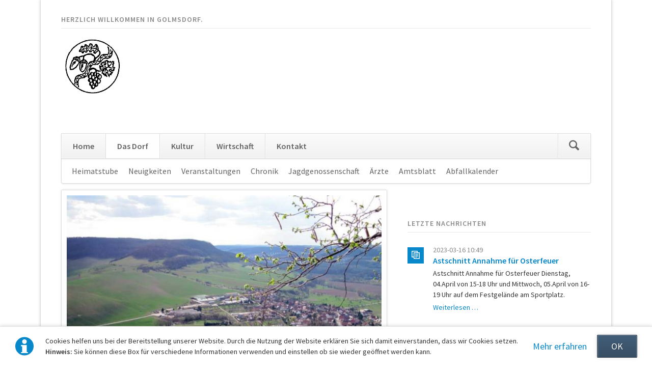

--- FILE ---
content_type: text/html; charset=UTF-8
request_url: https://www.gemeinde-golmsdorf.de/dorf.html?month=202403
body_size: 6107
content:
<!DOCTYPE html>
<html lang="de">
<head>
<meta charset="UTF-8">
<title>Alles über Golmsdorf Beutnitz und Naura. - Golmsdorf</title>
<base href="https://www.gemeinde-golmsdorf.de/">
<meta name="robots" content="index,follow">
<meta name="description" content="Alles über Golmsdorf Beutnitz und Naura.">
<meta name="generator" content="Contao Open Source CMS">
<link rel="canonical" href="https://www.gemeinde-golmsdorf.de/dorf.html">
<meta name="viewport" content="width=device-width,initial-scale=1.0,shrink-to-fit=no,viewport-fit=cover">
<link rel="stylesheet" href="assets/css/icons.min.css,colorbox.min.css,tablesorter.min.css,normalize.css...-e9c98520.css"><script src="assets/js/jquery.min.js,modernizr.min.js-64bba032.js"></script>
</head>
<body id="top">
<div class="page">
<header class="page-header">
<!-- indexer::stop -->
<div class="fixed-note ce_rsce_opensauce_fixed_note" data-icon="&#x2139;">
<div class="fixed-note-column">
<p>Cookies helfen uns bei der Bereitstellung unserer Website. Durch die Nutzung der Website erklären Sie sich damit einverstanden, dass wir Cookies setzen. <strong>Hinweis:</strong> Sie können diese Box für verschiedene Informationen verwenden und einstellen ob sie wieder geöffnet werden kann.</p>	</div>
<div class="fixed-note-column">
<a href="http://www.aboutcookies.org/Default.aspx?page&#61;1" class="fixed-note-link" target="_blank" rel="noopener">
Mehr erfahren			</a>
</div>
<div class="fixed-note-column">
<button class="fixed-note-button">OK</button>
</div>
</div>
<a class="fixed-note-closed" href="dorf.html?month=202403#"><span>Info</span></a>
<!-- indexer::continue -->
<script>(function(){var getCookie=function(){var data;if(!window.localStorage||!window.JSON||!(data=localStorage["fixed-note-97"])||!(data=JSON.parse(data))){return}
if(data.expires<Date.now()){removeCookie();return null}
return data.value||null};var setCookie=function(){if(!window.localStorage||!window.JSON){return}
localStorage["fixed-note-97"]=JSON.stringify({value:"1420113600",expires:Date.now()+2592000000,})};var removeCookie=function(){delete localStorage["fixed-note-97"]};var resize=function(){var style=window.getComputedStyle(note);if(style.position==='fixed'&&style.display!=='none'){document.documentElement.style.paddingBottom=note.offsetHeight+'px'}else{document.documentElement.style.paddingBottom=''}};var close=function(){note.style.display='none';noteClosed.style.display='';resize()};var open=function(){note.style.display='';noteClosed.style.display='none';resize()};var note=document.querySelectorAll('.fixed-note');note=note[note.length-1];var button=note.querySelector('.fixed-note-button');var noteClosed=document.querySelectorAll('.fixed-note-closed');noteClosed=noteClosed[noteClosed.length-1];noteClosed.addEventListener('click',function(event){open();removeCookie();event.preventDefault()});button.addEventListener('click',function(){close();setCookie()});if(getCookie()==="1420113600"){close()}else{open()}
window.addEventListener('resize',resize);document.body.insertBefore(noteClosed,document.body.firstChild);document.body.insertBefore(note,document.body.firstChild)})()</script>
<!-- indexer::stop -->
<h1 class="ce_rsce_opensauce_logo logo">
<a href="">
<img src="files/opensauce/img/Logo.png" width="240" height="235" alt="Golmsdorf">
</a>
</h1>
<!-- indexer::continue -->
<section class="author-box ce_rsce_opensauce_author">
<h1>Herzlich willkommen in Golmsdorf.</h1>
</section>
<div class="tag-line">
</div>
<div class="main-navigation-wrapper">
<!-- indexer::stop -->
<form action="chronik.html" method="get" class="ce_rsce_opensauce_nav_search main-navigation-search">
<input type="search" name="keywords" placeholder="Suchen" />
<button type="submit">Suchen</button>
</form>
<!-- indexer::continue -->
<!-- indexer::stop -->
<nav class="mod_navigation main-navigation block" id="main-navigation">
<a href="dorf.html?month=202403#skipNavigation62" class="invisible">Navigation überspringen</a>
<ul class="level_1">
<li class="sibling first"><a href="./" title="Willkommen in Golmsdorf, Beutnitz und Naura." class="sibling first" accesskey="1">Home</a></li>
<li class="active"><strong class="active">Das Dorf</strong></li>
<li class="sibling"><a href="kultur.html" title="Kultur, Tourismus und Vereine in Golmsdorf" class="sibling" accesskey="3">Kultur</a></li>
<li class="sibling"><a href="wirtschaft.html" title="Firmen in Golmsdorf" class="sibling" accesskey="3">Wirtschaft</a></li>
<li class="sibling last"><a href="kontakt.html" title="Kontaktinformationen" class="sibling last" accesskey="4">Kontakt</a></li>
</ul>
<span id="skipNavigation62" class="invisible"></span>
</nav>
<!-- indexer::continue -->
<!-- indexer::stop -->
<nav class="mod_navigation block">
<a href="dorf.html?month=202403#skipNavigation63" class="invisible">Navigation überspringen</a>
<select id="main-navigation-mobile" class="main-navigation-mobile tl_chosen chzn-done">
<option value="./" class="sibling first">
Home		</option>
<option value="dorf.html" selected="selected" class="active submenu">
Das Dorf		</option>
<option value="heimatstube.html" class="first">
– Heimatstube		</option>
<option value="news.html" class="">
– Neuigkeiten		</option>
<option value="Veranstaltungen.html" class="">
– Veranstaltungen		</option>
<option value="chronik.html" class="">
– Chronik		</option>
<option value="Jagdgenossenschaft.html" class="">
– Jagdgenossenschaft		</option>
<option value="aerzte.html" class="">
– Ärzte		</option>
<option value="amtsblatt.html" class="">
– Amtsblatt		</option>
<option value="abfallkalender.html" class="last">
– Abfallkalender		</option>
<option value="kultur.html" class="submenu sibling">
Kultur		</option>
<option value="kulturkalender.html" class="first">
– Kulturkalender		</option>
<option value="uebernachtungen.html" class="">
– Übernachtungen		</option>
<option value="vereine.html" class="submenu">
– Vereine		</option>
<option value="bornfegeverein.html" class="first">
–– Bornfegeverein		</option>
<option value="reitverein.html" class="">
–– Reitverein		</option>
<option value="kirchbauverein.html" class="">
–– Kirchbauverein		</option>
<option value="heimatverein.html" class="last">
–– Heimatverein		</option>
<option value="Bibliothek.html" class="">
– Bibliothek		</option>
<option value="wanderungen.html" class="submenu">
– Wanderungen		</option>
<option value="wanderung-1.html" class="first last">
–– Im Tautenburger Forst		</option>
<option value="bornfege.html" class="last">
– Bornfege		</option>
<option value="wirtschaft.html" class="submenu sibling">
Wirtschaft		</option>
<option value="lasercut24.html" class="first">
– Lasercut24		</option>
<option value="immobilienbesucher.html" class="last">
– immobilienbesucher.de		</option>
<option value="kontakt.html" class="submenu sibling last">
Kontakt		</option>
<option value="impressum.html" class="first">
– Impressum		</option>
<option value="datenschutz.html" class="">
– Datenschutz		</option>
<option value="search.html" class="last">
– Suchen		</option>
</select>
<span id="skipNavigation63" class="invisible"></span>
</nav>
<!-- indexer::continue -->
</div>
<!-- indexer::stop -->
<nav class="mod_navigation sub-navigation block">
<a href="dorf.html?month=202403#skipNavigation67" class="invisible">Navigation überspringen</a>
<ul class="level_1">
<li class="first"><a href="heimatstube.html" title="Heimatstube Golmsdorf" class="first">Heimatstube</a></li>
<li><a href="news.html" title="Golmsdorfer Nachrichten">Neuigkeiten</a></li>
<li><a href="Veranstaltungen.html" title="Kalender">Veranstaltungen</a></li>
<li><a href="chronik.html" title="Chronik">Chronik</a></li>
<li><a href="Jagdgenossenschaft.html" title="Jagdgenossenschaft">Jagdgenossenschaft</a></li>
<li><a href="aerzte.html" title="Ärzte in Golmsdorf">Ärzte</a></li>
<li><a href="amtsblatt.html" title="Amtsblatt">Amtsblatt</a></li>
<li class="last"><a href="abfallkalender.html" title="Abfallkalender fuer Golmsdorf, Beutnitz und Naura" class="last">Abfallkalender</a></li>
</ul>
<span id="skipNavigation67" class="invisible"></span>
</nav>
<!-- indexer::continue -->
</header>
<div class="content-wrapper">
<main role="main" class="main-content">
<div class="mod_article block" id="article-17">
<div class="ce_text block">
<figure class="image_container">
<a href="files/Fotos/Golmsdorf-Naura-Beutnitz.jpg" title="Ansicht von Nord Ost" data-lightbox="">
<img src="assets/images/a/Golmsdorf-Naura-Beutnitz-842ea286.jpg" width="630" height="473" alt="Nord Ost">
</a>
<figcaption class="caption">Quelle: G. Köhler</figcaption>
</figure>
<div id="" class="ce_text block" data-frontend-helper="{">
<p style="text-align: justify;">Golmsdorf ist eine Gemeinde im Norden des thüringischen Saale-Holzland-Kreises und Teil der Verwaltungsgemeinschaft Dornburg-Camburg. Die Gemeinde gliedert sich in die Ortsteile Golmsdorf, <a rel="noopener" href="http://de.wikipedia.org/wiki/Beutnitz_(Golmsdorf)" target="_blank" title="Beutnitz">Beutnitz</a> und <a rel="noopener" href="http://de.wikipedia.org/wiki/Naura_(Golmsdorf)" target="_blank" title="Naura">Naura</a>.</p>
<p style="text-align: justify;">Die Gemeinde Golmsdorf liegt am Ausgang des Gleistals, 2 km östlich der B 88 im Saaletal zwischen Jena und Dornburg. Durch Golmsdorf verläuft die Landstraße 2307. Die Stadt Jena liegt ca. 7 km entfernt und die nächste Autobahn ist die A 4 15 km südlich. Der nächste Bahnhof befindet sich in Porstendorf 2 km westlich an der Saalbahn zwischen Großheringen und Saalefeld. Bis 1969 bestand die Bahnstrecke Crossen–Porstendorf, an welcher sich in Golmsdorf eine Haltestelle befand.</p>
<p style="text-align: justify;">Angrenzende Gemeinden sind (im Uhrzeigersinn) Neuengönna im Westen, Dorndorf-Steudnitz im Norden, Tautenburg im Nordosten, Löberschütz und Jenalöbnitz im Osten sowie die kreisfreie Stadt Jena im Südwesten.</p>
</div>
<div id="" class="ce_text block" data-frontend-helper="{">
<p style="text-align: justify;">Das Gemeindegebiet ist geprägt von der Landschaft des mittleren Saaletals. Bei Golmsdorf öffnet sich das Gleistal weit zum Saaletal hin und unweit des Orts mündet die Gleise in die Saale. In der Saaleaue befinden sich Felder oder Wiesen und der Flusslauf wird von Bäumen gesäumt. Westlich von Golmsdorf teilt sich die Saale und bildet die Rabeninsel.</p>
<p style="text-align: justify;">Der östliche Teil der Gemeinde liegt im Bereich des Gleistals und den angrenzenden Höhen. Vom Tautenburger Forst im Norden und vom Großen Gleisberg im Süden fallen die Hänge, erst im Bereich des Muschelkalks steiler, und im unteren Bereich im Buntsandstein flacher und hügelig ab. An den südlich bis südwestlich ausgerichteten Hängen befanden sich früher bedeutende Weinlagen, welche im Laufe der Neuzeit durch teilweise noch erhaltene Streuobstwiesen ersetzt wurden. Es hat sich noch eine Reihe von alten Weinbergshäuschen erhalten. Die übrigen Flächen des Gleistals werden heute als Feld oder Wiese genutzt. Die bewaldeten Hochflächen im Norden und Süden erreichen eine Höhe von bis zu 337 bzw. 345 m ü. NN. Richtung Osten führt das Gleistal weiter bis nach Bürgel. [Quelle <a rel="noopener" href="http://de.wikipedia.org/wiki/Golmsdorf" target="_blank" title="Golmsdorf auf Wikipedia">Wikipedia</a>]</p>
</div>
</div>
</div>
</main>
<aside class="sidebar">
<!-- indexer::stop -->
<div class="mod_newslist sidebar-news block">
<h3>Letzte Nachrichten</h3>
<div class="layout_latest arc_1 block first even">
<p class="info"><time datetime="2023-03-16T10:49:00+01:00">2023-03-16 10:49</time>  </p>
<figure class="image_container float_above">
<a href="files/fM_w0006/images/2023/Bekanntmachungen/BGM/Holzabgabe-042023.jpg" data-lightbox="">
<img src="files/fM_w0006/images/2023/Bekanntmachungen/BGM/Holzabgabe-042023.jpg" width="1048" height="576" alt="">
</a>
</figure>
<h2><a href="newsreader/astschnittannahmeosterfeuer2023.html" title="Den Artikel lesen: Astschnitt Annahme für Osterfeuer">Astschnitt Annahme für Osterfeuer</a></h2>
<div class="ce_text block">
<p>Astschnitt Annahme für Osterfeuer Dienstag, 04.April von 15-18 Uhr und Mittwoch, 05.April von 16-19 Uhr auf dem Festgelände am Sportplatz.</p>  </div>
<p class="more"><a href="newsreader/astschnittannahmeosterfeuer2023.html" title="Den Artikel lesen: Astschnitt Annahme für Osterfeuer">Weiterlesen …<span class="invisible"> Astschnitt Annahme für Osterfeuer</span></a></p>
</div>
<div class="layout_latest arc_1 block odd">
<p class="info"><time datetime="2023-03-05T09:30:00+01:00">2023-03-05 09:30</time>  </p>
<h2><a href="newsreader/toepferkurs-05042023.html" title="Den Artikel lesen: Einladung zum Töpferkrus">Einladung zum Töpferkrus</a></h2>
<div class="ce_text block">
</div>
</div>
<div class="layout_latest arc_1 block last even">
<p class="info"><time datetime="2023-02-09T17:20:00+01:00">2023-02-09 17:20</time>  </p>
<h2><a href="newsreader/Abschaltung-Strassenbeleuchtung.html" title="Den Artikel lesen: Abschaltung-Strassenbeleuchtung">Abschaltung-Strassenbeleuchtung</a></h2>
<div class="ce_text block">
</div>
<p class="more"><a href="newsreader/Abschaltung-Strassenbeleuchtung.html" title="Den Artikel lesen: Abschaltung-Strassenbeleuchtung">Weiterlesen …<span class="invisible"> Abschaltung-Strassenbeleuchtung</span></a></p>
</div>
</div>
<!-- indexer::continue -->
<!-- indexer::stop -->
<div class="mod_calendar block">
<h3>Kalender</h3>
<table class="minicalendar">
<thead>
<tr>
<th class="head previous"><a href="dorf.html?month=202402" title="Februar 2024" data-skip-search-index>&lt;</a></th>
<th colspan="5" class="head current">März 2024</th>
<th class="head next"><a href="dorf.html?month=202404" title="April 2024" data-skip-search-index>&gt;</a></th>
</tr>
<tr>
<th class="label col_first">Mo<span class="invisible">ntag</span></th>
<th class="label">Di<span class="invisible">enstag</span></th>
<th class="label">Mi<span class="invisible">ttwoch</span></th>
<th class="label">Do<span class="invisible">nnerstag</span></th>
<th class="label">Fr<span class="invisible">eitag</span></th>
<th class="label weekend">Sa<span class="invisible">mstag</span></th>
<th class="label col_last weekend">So<span class="invisible">nntag</span></th>
</tr>
</thead>
<tbody>
<tr class="week_0 first">
<td class="days empty col_first">&nbsp;</td>
<td class="days empty">&nbsp;</td>
<td class="days empty">&nbsp;</td>
<td class="days empty">&nbsp;</td>
<td class="days">1</td>
<td class="days weekend">2</td>
<td class="days weekend col_last">3</td>
</tr>
<tr class="week_1">
<td class="days col_first">4</td>
<td class="days">5</td>
<td class="days">6</td>
<td class="days">7</td>
<td class="days">8</td>
<td class="days weekend">9</td>
<td class="days weekend col_last">10</td>
</tr>
<tr class="week_2">
<td class="days col_first">11</td>
<td class="days">12</td>
<td class="days">13</td>
<td class="days">14</td>
<td class="days">15</td>
<td class="days weekend">16</td>
<td class="days weekend col_last">17</td>
</tr>
<tr class="week_3">
<td class="days col_first">18</td>
<td class="days">19</td>
<td class="days">20</td>
<td class="days">21</td>
<td class="days">22</td>
<td class="days weekend">23</td>
<td class="days weekend col_last">24</td>
</tr>
<tr class="week_4 last">
<td class="days col_first">25</td>
<td class="days">26</td>
<td class="days">27</td>
<td class="days">28</td>
<td class="days">29</td>
<td class="days weekend">30</td>
<td class="days weekend col_last">31</td>
</tr>
</tbody>
</table>
</div>
<!-- indexer::continue -->
</aside>
</div>
<footer class="page-footer">
<div class="footer-navigation-wrapper">
<!-- indexer::stop -->
<nav class="mod_navigation footer-navigation block">
<a href="dorf.html?month=202403#skipNavigation80" class="invisible">Navigation überspringen</a>
<ul class="level_1">
<li class="sibling first"><a href="./" title="Willkommen in Golmsdorf, Beutnitz und Naura." class="sibling first" accesskey="1">Home</a></li>
<li class="active"><strong class="active">Das Dorf</strong></li>
<li class="sibling"><a href="kultur.html" title="Kultur, Tourismus und Vereine in Golmsdorf" class="sibling" accesskey="3">Kultur</a></li>
<li class="sibling"><a href="wirtschaft.html" title="Firmen in Golmsdorf" class="sibling" accesskey="3">Wirtschaft</a></li>
<li class="sibling last"><a href="kontakt.html" title="Kontaktinformationen" class="sibling last" accesskey="4">Kontakt</a></li>
</ul>
<span id="skipNavigation80" class="invisible"></span>
</nav>
<!-- indexer::continue -->
<!-- indexer::stop -->
<div class="ce_rsce_opensauce_footer_info footer-info">
<p>
© Golmsdorf					<a href="https://rocksolidthemes.com/de/contao-themes" class="rocksolid-copyright">RockSolid Contao Themes &amp; Templates</a>
</p>
</div>
<!-- indexer::continue -->
</div>			</footer>
</div>
<script src="assets/jquery-ui/js/jquery-ui.min.js?v=1.13.2"></script>
<script>jQuery(function($){$(document).accordion({heightStyle:'content',header:'.toggler',collapsible:!0,create:function(event,ui){ui.header.addClass('active');$('.toggler').attr('tabindex',0)},activate:function(event,ui){ui.newHeader.addClass('active');ui.oldHeader.removeClass('active');$('.toggler').attr('tabindex',0)}})})</script>
<script src="assets/colorbox/js/colorbox.min.js?v=1.6.6"></script>
<script>jQuery(function($){$('a[data-lightbox]').map(function(){$(this).colorbox({loop:!1,rel:$(this).attr('data-lightbox'),maxWidth:'95%',maxHeight:'95%'})})})</script>
<script src="assets/tablesorter/js/tablesorter.min.js?v=2.31.3"></script>
<script>jQuery(function($){$('.ce_table .sortable').each(function(i,table){var attr=$(table).attr('data-sort-default'),opts={},s;if(attr){s=attr.split('|');opts={sortList:[[s[0],s[1]=='desc'|0]]}}
$(table).tablesorter(opts)})})</script>
<script src="files/opensauce/js/script.js"></script>
<script type="application/ld+json">
[
    {
        "@context": "https:\/\/schema.org",
        "@graph": [
            {
                "@type": "WebPage"
            },
            {
                "@id": "#\/schema\/image\/b27b9861-c3df-11ed-b6cc-001a4a050a6e",
                "@type": "ImageObject",
                "contentUrl": "files\/fM_w0006\/images\/2023\/Bekanntmachungen\/BGM\/Holzabgabe-042023.jpg"
            },
            {
                "@id": "#\/schema\/image\/1b0a9d78-b35e-11e3-9013-0260da262d72",
                "@type": "ImageObject",
                "caption": "Quelle: G. Köhler",
                "contentUrl": "assets\/images\/a\/Golmsdorf-Naura-Beutnitz-842ea286.jpg",
                "name": "Ansicht von Nord Ost"
            }
        ]
    },
    {
        "@context": "https:\/\/schema.contao.org",
        "@graph": [
            {
                "@type": "Page",
                "fePreview": false,
                "groups": [],
                "noSearch": false,
                "pageId": 3,
                "protected": false,
                "title": "Alles über Golmsdorf Beutnitz und Naura."
            }
        ]
    }
]
</script></body>
</html>